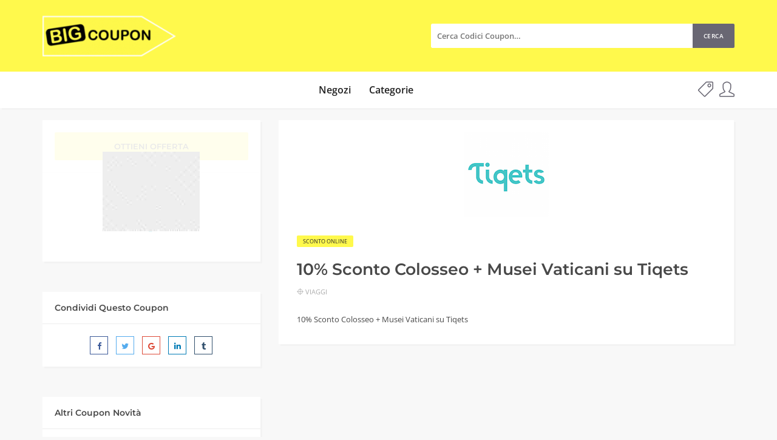

--- FILE ---
content_type: text/html; charset=UTF-8
request_url: https://bigcoupon.it/coupon/10-sconto-colosseo-musei-vaticani-su-tiqets/
body_size: 12657
content:
<!DOCTYPE html><html lang="it-IT"><head><meta charset="UTF-8"><meta name="viewport" content="width=device-width, initial-scale=1, maximum-scale=1"><meta name='robots' content='index, follow, max-image-preview:large, max-snippet:-1, max-video-preview:-1' /> <!-- This site is optimized with the Yoast SEO plugin v24.2 - https://yoast.com/wordpress/plugins/seo/ --><title>10% Sconto Colosseo + Musei Vaticani su Tiqets - Bigcoupon.it</title><link rel="preconnect" href="https://fonts.gstatic.com/" crossorigin/><link rel="preconnect" href="https://fonts.googleapis.com"/><style type="text/css">@font-face {
 font-family: 'Montserrat';
 font-style: italic;
 font-weight: 100;
 font-display: swap;
 src: url(https://fonts.gstatic.com/s/montserrat/v26/JTUFjIg1_i6t8kCHKm459Wx7xQYXK0vOoz6jq6R8aX8.ttf) format('truetype');
}
@font-face {
 font-family: 'Montserrat';
 font-style: italic;
 font-weight: 200;
 font-display: swap;
 src: url(https://fonts.gstatic.com/s/montserrat/v26/JTUFjIg1_i6t8kCHKm459Wx7xQYXK0vOoz6jqyR9aX8.ttf) format('truetype');
}
@font-face {
 font-family: 'Montserrat';
 font-style: italic;
 font-weight: 300;
 font-display: swap;
 src: url(https://fonts.gstatic.com/s/montserrat/v26/JTUFjIg1_i6t8kCHKm459Wx7xQYXK0vOoz6jq_p9aX8.ttf) format('truetype');
}
@font-face {
 font-family: 'Montserrat';
 font-style: italic;
 font-weight: 400;
 font-display: swap;
 src: url(https://fonts.gstatic.com/s/montserrat/v26/JTUFjIg1_i6t8kCHKm459Wx7xQYXK0vOoz6jq6R9aX8.ttf) format('truetype');
}
@font-face {
 font-family: 'Montserrat';
 font-style: italic;
 font-weight: 500;
 font-display: swap;
 src: url(https://fonts.gstatic.com/s/montserrat/v26/JTUFjIg1_i6t8kCHKm459Wx7xQYXK0vOoz6jq5Z9aX8.ttf) format('truetype');
}
@font-face {
 font-family: 'Montserrat';
 font-style: italic;
 font-weight: 600;
 font-display: swap;
 src: url(https://fonts.gstatic.com/s/montserrat/v26/JTUFjIg1_i6t8kCHKm459Wx7xQYXK0vOoz6jq3p6aX8.ttf) format('truetype');
}
@font-face {
 font-family: 'Montserrat';
 font-style: italic;
 font-weight: 700;
 font-display: swap;
 src: url(https://fonts.gstatic.com/s/montserrat/v26/JTUFjIg1_i6t8kCHKm459Wx7xQYXK0vOoz6jq0N6aX8.ttf) format('truetype');
}
@font-face {
 font-family: 'Montserrat';
 font-style: italic;
 font-weight: 800;
 font-display: swap;
 src: url(https://fonts.gstatic.com/s/montserrat/v26/JTUFjIg1_i6t8kCHKm459Wx7xQYXK0vOoz6jqyR6aX8.ttf) format('truetype');
}
@font-face {
 font-family: 'Montserrat';
 font-style: italic;
 font-weight: 900;
 font-display: swap;
 src: url(https://fonts.gstatic.com/s/montserrat/v26/JTUFjIg1_i6t8kCHKm459Wx7xQYXK0vOoz6jqw16aX8.ttf) format('truetype');
}
@font-face {
 font-family: 'Montserrat';
 font-style: normal;
 font-weight: 100;
 font-display: swap;
 src: url(https://fonts.gstatic.com/s/montserrat/v26/JTUHjIg1_i6t8kCHKm4532VJOt5-QNFgpCtr6Uw-.ttf) format('truetype');
}
@font-face {
 font-family: 'Montserrat';
 font-style: normal;
 font-weight: 200;
 font-display: swap;
 src: url(https://fonts.gstatic.com/s/montserrat/v26/JTUHjIg1_i6t8kCHKm4532VJOt5-QNFgpCvr6Ew-.ttf) format('truetype');
}
@font-face {
 font-family: 'Montserrat';
 font-style: normal;
 font-weight: 300;
 font-display: swap;
 src: url(https://fonts.gstatic.com/s/montserrat/v26/JTUHjIg1_i6t8kCHKm4532VJOt5-QNFgpCs16Ew-.ttf) format('truetype');
}
@font-face {
 font-family: 'Montserrat';
 font-style: normal;
 font-weight: 400;
 font-display: swap;
 src: url(https://fonts.gstatic.com/s/montserrat/v26/JTUHjIg1_i6t8kCHKm4532VJOt5-QNFgpCtr6Ew-.ttf) format('truetype');
}
@font-face {
 font-family: 'Montserrat';
 font-style: normal;
 font-weight: 500;
 font-display: swap;
 src: url(https://fonts.gstatic.com/s/montserrat/v26/JTUHjIg1_i6t8kCHKm4532VJOt5-QNFgpCtZ6Ew-.ttf) format('truetype');
}
@font-face {
 font-family: 'Montserrat';
 font-style: normal;
 font-weight: 600;
 font-display: swap;
 src: url(https://fonts.gstatic.com/s/montserrat/v26/JTUHjIg1_i6t8kCHKm4532VJOt5-QNFgpCu170w-.ttf) format('truetype');
}
@font-face {
 font-family: 'Montserrat';
 font-style: normal;
 font-weight: 700;
 font-display: swap;
 src: url(https://fonts.gstatic.com/s/montserrat/v26/JTUHjIg1_i6t8kCHKm4532VJOt5-QNFgpCuM70w-.ttf) format('truetype');
}
@font-face {
 font-family: 'Montserrat';
 font-style: normal;
 font-weight: 800;
 font-display: swap;
 src: url(https://fonts.gstatic.com/s/montserrat/v26/JTUHjIg1_i6t8kCHKm4532VJOt5-QNFgpCvr70w-.ttf) format('truetype');
}
@font-face {
 font-family: 'Montserrat';
 font-style: normal;
 font-weight: 900;
 font-display: swap;
 src: url(https://fonts.gstatic.com/s/montserrat/v26/JTUHjIg1_i6t8kCHKm4532VJOt5-QNFgpCvC70w-.ttf) format('truetype');
}
@font-face {
 font-family: 'Open Sans';
 font-style: normal;
 font-weight: 400;
 font-stretch: normal;
 font-display: swap;
 src: url(https://fonts.gstatic.com/s/opensans/v40/memSYaGs126MiZpBA-UvWbX2vVnXBbObj2OVZyOOSr4dVJWUgsjZ0C4n.ttf) format('truetype');
}
@font-face {
 font-family: 'Open Sans';
 font-style: normal;
 font-weight: 600;
 font-stretch: normal;
 font-display: swap;
 src: url(https://fonts.gstatic.com/s/opensans/v40/memSYaGs126MiZpBA-UvWbX2vVnXBbObj2OVZyOOSr4dVJWUgsgH1y4n.ttf) format('truetype');
}
@font-face {
 font-family: 'Open Sans';
 font-style: normal;
 font-weight: 700;
 font-stretch: normal;
 font-display: swap;
 src: url(https://fonts.gstatic.com/s/opensans/v40/memSYaGs126MiZpBA-UvWbX2vVnXBbObj2OVZyOOSr4dVJWUgsg-1y4n.ttf) format('truetype');
} </style><link rel="stylesheet" id="siteground-optimizer-combined-css-4e73aded2fb0ff9f49452e3a73b1e0d5" href="https://bigcoupon.it/wp-content/uploads/siteground-optimizer-assets/siteground-optimizer-combined-css-4e73aded2fb0ff9f49452e3a73b1e0d5.css" media="all" /><meta name="description" content="10% Sconto Colosseo + Musei Vaticani su Tiqets. Scopri subito il tuo Coupon Tiqets su Viaggi e molto altro. Entra ora!" /><link rel="canonical" href="https://bigcoupon.it/coupon/10-sconto-colosseo-musei-vaticani-su-tiqets/" /><meta property="og:locale" content="it_IT" /><meta property="og:type" content="article" /><meta property="og:title" content="10% Sconto Colosseo + Musei Vaticani su Tiqets - Bigcoupon.it" /><meta property="og:description" content="10% Sconto Colosseo + Musei Vaticani su Tiqets. Scopri subito il tuo Coupon Tiqets su Viaggi e molto altro. Entra ora!" /><meta property="og:url" content="https://bigcoupon.it/coupon/10-sconto-colosseo-musei-vaticani-su-tiqets/" /><meta property="og:site_name" content="Bigcoupon.it" /><meta property="article:modified_time" content="2021-06-05T10:36:25+00:00" /><meta property="og:image" content="https://bigcoupon.it/wp-content/uploads/Tiqets-16.png" /><meta property="og:image:width" content="140" /><meta property="og:image:height" content="140" /><meta property="og:image:type" content="image/png" /><meta name="twitter:card" content="summary_large_image" /><meta name="twitter:label1" content="Tempo di lettura stimato" /><meta name="twitter:data1" content="1 minuto" /> <script type="application/ld+json" class="yoast-schema-graph">{"@context":"https://schema.org","@graph":[{"@type":"WebPage","@id":"https://bigcoupon.it/coupon/10-sconto-colosseo-musei-vaticani-su-tiqets/","url":"https://bigcoupon.it/coupon/10-sconto-colosseo-musei-vaticani-su-tiqets/","name":"10% Sconto Colosseo + Musei Vaticani su Tiqets - Bigcoupon.it","isPartOf":{"@id":"https://bigcoupon.it/#website"},"primaryImageOfPage":{"@id":"https://bigcoupon.it/coupon/10-sconto-colosseo-musei-vaticani-su-tiqets/#primaryimage"},"image":{"@id":"https://bigcoupon.it/coupon/10-sconto-colosseo-musei-vaticani-su-tiqets/#primaryimage"},"thumbnailUrl":"https://bigcoupon.it/wp-content/uploads/Tiqets-16.png","datePublished":"2021-05-25T20:59:52+00:00","dateModified":"2021-06-05T10:36:25+00:00","description":"10% Sconto Colosseo + Musei Vaticani su Tiqets. Scopri subito il tuo Coupon Tiqets su Viaggi e molto altro. Entra ora!","breadcrumb":{"@id":"https://bigcoupon.it/coupon/10-sconto-colosseo-musei-vaticani-su-tiqets/#breadcrumb"},"inLanguage":"it-IT","potentialAction":[{"@type":"ReadAction","target":["https://bigcoupon.it/coupon/10-sconto-colosseo-musei-vaticani-su-tiqets/"]}]},{"@type":"ImageObject","inLanguage":"it-IT","@id":"https://bigcoupon.it/coupon/10-sconto-colosseo-musei-vaticani-su-tiqets/#primaryimage","url":"https://bigcoupon.it/wp-content/uploads/Tiqets-16.png","contentUrl":"https://bigcoupon.it/wp-content/uploads/Tiqets-16.png","width":140,"height":140,"caption":"10% Sconto Colosseo + Musei Vaticani su Tiqets"},{"@type":"BreadcrumbList","@id":"https://bigcoupon.it/coupon/10-sconto-colosseo-musei-vaticani-su-tiqets/#breadcrumb","itemListElement":[{"@type":"ListItem","position":1,"name":"Home","item":"https://bigcoupon.it/"},{"@type":"ListItem","position":2,"name":"Coupon","item":"https://bigcoupon.it/coupon/"},{"@type":"ListItem","position":3,"name":"10% Sconto Colosseo + Musei Vaticani su Tiqets"}]},{"@type":"WebSite","@id":"https://bigcoupon.it/#website","url":"https://bigcoupon.it/","name":"Bigcoupon.it","description":"Coupon, Offerte, Sconti, Buoni, Risparmi e Altro","publisher":{"@id":"https://bigcoupon.it/#organization"},"potentialAction":[{"@type":"SearchAction","target":{"@type":"EntryPoint","urlTemplate":"https://bigcoupon.it/?s={search_term_string}"},"query-input":{"@type":"PropertyValueSpecification","valueRequired":true,"valueName":"search_term_string"}}],"inLanguage":"it-IT"},{"@type":"Organization","@id":"https://bigcoupon.it/#organization","name":"bigcoupon.it","url":"https://bigcoupon.it/","logo":{"@type":"ImageObject","inLanguage":"it-IT","@id":"https://bigcoupon.it/#/schema/logo/image/","url":"http://bigcoupon.it/wp-content/uploads/bigcou4.png","contentUrl":"http://bigcoupon.it/wp-content/uploads/bigcou4.png","width":166,"height":104,"caption":"bigcoupon.it"},"image":{"@id":"https://bigcoupon.it/#/schema/logo/image/"}}]}</script> <!-- / Yoast SEO plugin. --><link rel='dns-prefetch' href='//fonts.googleapis.com' /><link rel="alternate" type="application/rss+xml" title="Bigcoupon.it &raquo; Feed" href="https://bigcoupon.it/feed/" /> <!-- This site uses the Google Analytics by MonsterInsights plugin v9.2.4 - Using Analytics tracking - https://www.monsterinsights.com/ --> <!-- Nota: MonsterInsights non è attualmente configurato su questo sito. Il proprietario del sito deve autenticarsi con Google Analytics nel pannello delle impostazioni di MonsterInsights. --> <!-- No tracking code set --> <!-- / Google Analytics by MonsterInsights --> <style id='classic-theme-styles-inline-css' type='text/css'> /*! This file is auto-generated */
.wp-block-button__link{color:#fff;background-color:#32373c;border-radius:9999px;box-shadow:none;text-decoration:none;padding:calc(.667em + 2px) calc(1.333em + 2px);font-size:1.125em}.wp-block-file__button{background:#32373c;color:#fff;text-decoration:none} </style> <style id='global-styles-inline-css' type='text/css'> body{--wp--preset--color--black: #000000;--wp--preset--color--cyan-bluish-gray: #abb8c3;--wp--preset--color--white: #ffffff;--wp--preset--color--pale-pink: #f78da7;--wp--preset--color--vivid-red: #cf2e2e;--wp--preset--color--luminous-vivid-orange: #ff6900;--wp--preset--color--luminous-vivid-amber: #fcb900;--wp--preset--color--light-green-cyan: #7bdcb5;--wp--preset--color--vivid-green-cyan: #00d084;--wp--preset--color--pale-cyan-blue: #8ed1fc;--wp--preset--color--vivid-cyan-blue: #0693e3;--wp--preset--color--vivid-purple: #9b51e0;--wp--preset--gradient--vivid-cyan-blue-to-vivid-purple: linear-gradient(135deg,rgba(6,147,227,1) 0%,rgb(155,81,224) 100%);--wp--preset--gradient--light-green-cyan-to-vivid-green-cyan: linear-gradient(135deg,rgb(122,220,180) 0%,rgb(0,208,130) 100%);--wp--preset--gradient--luminous-vivid-amber-to-luminous-vivid-orange: linear-gradient(135deg,rgba(252,185,0,1) 0%,rgba(255,105,0,1) 100%);--wp--preset--gradient--luminous-vivid-orange-to-vivid-red: linear-gradient(135deg,rgba(255,105,0,1) 0%,rgb(207,46,46) 100%);--wp--preset--gradient--very-light-gray-to-cyan-bluish-gray: linear-gradient(135deg,rgb(238,238,238) 0%,rgb(169,184,195) 100%);--wp--preset--gradient--cool-to-warm-spectrum: linear-gradient(135deg,rgb(74,234,220) 0%,rgb(151,120,209) 20%,rgb(207,42,186) 40%,rgb(238,44,130) 60%,rgb(251,105,98) 80%,rgb(254,248,76) 100%);--wp--preset--gradient--blush-light-purple: linear-gradient(135deg,rgb(255,206,236) 0%,rgb(152,150,240) 100%);--wp--preset--gradient--blush-bordeaux: linear-gradient(135deg,rgb(254,205,165) 0%,rgb(254,45,45) 50%,rgb(107,0,62) 100%);--wp--preset--gradient--luminous-dusk: linear-gradient(135deg,rgb(255,203,112) 0%,rgb(199,81,192) 50%,rgb(65,88,208) 100%);--wp--preset--gradient--pale-ocean: linear-gradient(135deg,rgb(255,245,203) 0%,rgb(182,227,212) 50%,rgb(51,167,181) 100%);--wp--preset--gradient--electric-grass: linear-gradient(135deg,rgb(202,248,128) 0%,rgb(113,206,126) 100%);--wp--preset--gradient--midnight: linear-gradient(135deg,rgb(2,3,129) 0%,rgb(40,116,252) 100%);--wp--preset--font-size--small: 13px;--wp--preset--font-size--medium: 20px;--wp--preset--font-size--large: 36px;--wp--preset--font-size--x-large: 42px;--wp--preset--spacing--20: 0.44rem;--wp--preset--spacing--30: 0.67rem;--wp--preset--spacing--40: 1rem;--wp--preset--spacing--50: 1.5rem;--wp--preset--spacing--60: 2.25rem;--wp--preset--spacing--70: 3.38rem;--wp--preset--spacing--80: 5.06rem;--wp--preset--shadow--natural: 6px 6px 9px rgba(0, 0, 0, 0.2);--wp--preset--shadow--deep: 12px 12px 50px rgba(0, 0, 0, 0.4);--wp--preset--shadow--sharp: 6px 6px 0px rgba(0, 0, 0, 0.2);--wp--preset--shadow--outlined: 6px 6px 0px -3px rgba(255, 255, 255, 1), 6px 6px rgba(0, 0, 0, 1);--wp--preset--shadow--crisp: 6px 6px 0px rgba(0, 0, 0, 1);}:where(.is-layout-flex){gap: 0.5em;}:where(.is-layout-grid){gap: 0.5em;}body .is-layout-flex{display: flex;}body .is-layout-flex{flex-wrap: wrap;align-items: center;}body .is-layout-flex > *{margin: 0;}body .is-layout-grid{display: grid;}body .is-layout-grid > *{margin: 0;}:where(.wp-block-columns.is-layout-flex){gap: 2em;}:where(.wp-block-columns.is-layout-grid){gap: 2em;}:where(.wp-block-post-template.is-layout-flex){gap: 1.25em;}:where(.wp-block-post-template.is-layout-grid){gap: 1.25em;}.has-black-color{color: var(--wp--preset--color--black) !important;}.has-cyan-bluish-gray-color{color: var(--wp--preset--color--cyan-bluish-gray) !important;}.has-white-color{color: var(--wp--preset--color--white) !important;}.has-pale-pink-color{color: var(--wp--preset--color--pale-pink) !important;}.has-vivid-red-color{color: var(--wp--preset--color--vivid-red) !important;}.has-luminous-vivid-orange-color{color: var(--wp--preset--color--luminous-vivid-orange) !important;}.has-luminous-vivid-amber-color{color: var(--wp--preset--color--luminous-vivid-amber) !important;}.has-light-green-cyan-color{color: var(--wp--preset--color--light-green-cyan) !important;}.has-vivid-green-cyan-color{color: var(--wp--preset--color--vivid-green-cyan) !important;}.has-pale-cyan-blue-color{color: var(--wp--preset--color--pale-cyan-blue) !important;}.has-vivid-cyan-blue-color{color: var(--wp--preset--color--vivid-cyan-blue) !important;}.has-vivid-purple-color{color: var(--wp--preset--color--vivid-purple) !important;}.has-black-background-color{background-color: var(--wp--preset--color--black) !important;}.has-cyan-bluish-gray-background-color{background-color: var(--wp--preset--color--cyan-bluish-gray) !important;}.has-white-background-color{background-color: var(--wp--preset--color--white) !important;}.has-pale-pink-background-color{background-color: var(--wp--preset--color--pale-pink) !important;}.has-vivid-red-background-color{background-color: var(--wp--preset--color--vivid-red) !important;}.has-luminous-vivid-orange-background-color{background-color: var(--wp--preset--color--luminous-vivid-orange) !important;}.has-luminous-vivid-amber-background-color{background-color: var(--wp--preset--color--luminous-vivid-amber) !important;}.has-light-green-cyan-background-color{background-color: var(--wp--preset--color--light-green-cyan) !important;}.has-vivid-green-cyan-background-color{background-color: var(--wp--preset--color--vivid-green-cyan) !important;}.has-pale-cyan-blue-background-color{background-color: var(--wp--preset--color--pale-cyan-blue) !important;}.has-vivid-cyan-blue-background-color{background-color: var(--wp--preset--color--vivid-cyan-blue) !important;}.has-vivid-purple-background-color{background-color: var(--wp--preset--color--vivid-purple) !important;}.has-black-border-color{border-color: var(--wp--preset--color--black) !important;}.has-cyan-bluish-gray-border-color{border-color: var(--wp--preset--color--cyan-bluish-gray) !important;}.has-white-border-color{border-color: var(--wp--preset--color--white) !important;}.has-pale-pink-border-color{border-color: var(--wp--preset--color--pale-pink) !important;}.has-vivid-red-border-color{border-color: var(--wp--preset--color--vivid-red) !important;}.has-luminous-vivid-orange-border-color{border-color: var(--wp--preset--color--luminous-vivid-orange) !important;}.has-luminous-vivid-amber-border-color{border-color: var(--wp--preset--color--luminous-vivid-amber) !important;}.has-light-green-cyan-border-color{border-color: var(--wp--preset--color--light-green-cyan) !important;}.has-vivid-green-cyan-border-color{border-color: var(--wp--preset--color--vivid-green-cyan) !important;}.has-pale-cyan-blue-border-color{border-color: var(--wp--preset--color--pale-cyan-blue) !important;}.has-vivid-cyan-blue-border-color{border-color: var(--wp--preset--color--vivid-cyan-blue) !important;}.has-vivid-purple-border-color{border-color: var(--wp--preset--color--vivid-purple) !important;}.has-vivid-cyan-blue-to-vivid-purple-gradient-background{background: var(--wp--preset--gradient--vivid-cyan-blue-to-vivid-purple) !important;}.has-light-green-cyan-to-vivid-green-cyan-gradient-background{background: var(--wp--preset--gradient--light-green-cyan-to-vivid-green-cyan) !important;}.has-luminous-vivid-amber-to-luminous-vivid-orange-gradient-background{background: var(--wp--preset--gradient--luminous-vivid-amber-to-luminous-vivid-orange) !important;}.has-luminous-vivid-orange-to-vivid-red-gradient-background{background: var(--wp--preset--gradient--luminous-vivid-orange-to-vivid-red) !important;}.has-very-light-gray-to-cyan-bluish-gray-gradient-background{background: var(--wp--preset--gradient--very-light-gray-to-cyan-bluish-gray) !important;}.has-cool-to-warm-spectrum-gradient-background{background: var(--wp--preset--gradient--cool-to-warm-spectrum) !important;}.has-blush-light-purple-gradient-background{background: var(--wp--preset--gradient--blush-light-purple) !important;}.has-blush-bordeaux-gradient-background{background: var(--wp--preset--gradient--blush-bordeaux) !important;}.has-luminous-dusk-gradient-background{background: var(--wp--preset--gradient--luminous-dusk) !important;}.has-pale-ocean-gradient-background{background: var(--wp--preset--gradient--pale-ocean) !important;}.has-electric-grass-gradient-background{background: var(--wp--preset--gradient--electric-grass) !important;}.has-midnight-gradient-background{background: var(--wp--preset--gradient--midnight) !important;}.has-small-font-size{font-size: var(--wp--preset--font-size--small) !important;}.has-medium-font-size{font-size: var(--wp--preset--font-size--medium) !important;}.has-large-font-size{font-size: var(--wp--preset--font-size--large) !important;}.has-x-large-font-size{font-size: var(--wp--preset--font-size--x-large) !important;}
.wp-block-navigation a:where(:not(.wp-element-button)){color: inherit;}
:where(.wp-block-post-template.is-layout-flex){gap: 1.25em;}:where(.wp-block-post-template.is-layout-grid){gap: 1.25em;}
:where(.wp-block-columns.is-layout-flex){gap: 2em;}:where(.wp-block-columns.is-layout-grid){gap: 2em;}
.wp-block-pullquote{font-size: 1.5em;line-height: 1.6;} </style> <style id='couponis-style-inline-css' type='text/css'> /* BODY */
body[class*=" "]{
 font-family: "Open Sans", sans-serif;
 color: #484848;
 font-weight: 400;
 font-size: 13px;
 line-height: 1.7;
}  a, a:visited{
 color: #272727;
}  a:hover, a:focus, a:active, body .blog-item-title a:hover, .infobox-content a:hover,
.blog-item-meta a:hover,
.leading-icon,
.single-expire,
.navbar-default .navbar-nav .open .dropdown-menu > li > a:hover,
.navbar-default .navbar-nav .open > a, 
.navbar-default .navbar-nav .open > a:hover, 
.navbar-default .navbar-nav .open > a:focus,
.navbar-default .navbar-nav li a:hover,
.navbar-default .navbar-nav li.current_page_ancestor > a,
.navbar-default .navbar-nav li.current_page_ancestor > a:visited,
.navbar-default .navbar-nav li.current_page_item > a,
.navbar-default .navbar-nav li.current_page_item > a:visited,
.navbar-toggle,
.special-action a,
.widget_widget_categories li:hover i,
.footer-subscribe i.icon-envelope,
.copyrights a:hover,
.error404 .icon-compass,
.image-loader,
.categories-list li:hover i,
.categories-carousel-list .owl-item i,
.save-store:hover,
.save-store.added:active,
.save-store.added,
.category-icon,
.coupon-box h4:hover,
.show-hide-more,
.save-coupon.added,
body .kc_tabs_nav > li > a:hover,
body .kc_tabs_nav > .ui-tabs-active,
body .kc_tabs_nav > .ui-tabs-active:hover,
body .kc_tabs_nav > .ui-tabs-active > a,
body .kc_tabs_nav > .ui-tabs-active > a:hover,
.category-block i,
.listing-style.active,
.letter-title h3,
.ui-state-hover, 
.ui-widget-content .ui-state-hover, 
.ui-widget-header .ui-state-hover, 
.ui-state-focus, 
.ui-widget-content .ui-state-focus, 
.ui-widget-header .ui-state-focus,
.ui-state-hover .ui-icon:before, 
.ui-widget-content .ui-state-hover .ui-icon:before, 
.ui-widget-header .ui-state-hover .ui-icon:before, 
.ui-state-focus .ui-icon:before, 
.ui-widget-content .ui-state-focus .ui-icon:before, 
.ui-widget-header .ui-state-focus .ui-icon:before,
.ui-datepicker-next .ui-icon:hover:before
{
 color: #696773;
}
.widget-title:after,
a.search-type:hover,
a.search-type.type-added,
.widget_widget_stores a:hover,
.stores-carousel-list .owl-item:hover a,
.categories-carousel-list .owl-item:hover a,
.store-logo:hover,
.coupon-image:hover,
.owl-dot.active
{
 border-color: #696773;
}
.styled-checkbox.active label:after,
.styled-checkbox input:checked + label:after,
.styled-radio.active label:after,
.styled-radio input:checked + label:after,
.form-submit #submit,
.form-submit a,
.tagcloud a, .btn, a.btn,
.blog-item-meta:before,
.main-search a,
.pagination a.btn:hover,
.pagination a.btn.active,
a.visit-store,
.tax-coupon-category .category-icon-wrap,
.nav.nav-tabs > li > a:hover,
.nav.nav-tabs > li.active > a, 
.nav.nav-tabs > li.active > a:hover, 
.nav.nav-tabs > li.active > a:focus,
.nav.nav-tabs > li.active > a:active,
.category-block:hover .white-block,
.ui-state-active, .ui-widget-content .ui-state-active, .ui-widget-header .ui-state-active,
.ui-widget-content.ui-slider-horizontal .ui-state-active,
.ui-datepicker .ui-datepicker-buttonpane button:hover
{
 background-color: #696773;
 color: #ffffff;
}
.online-sale{
 background-color: #fff94c;
 color: #272727;
}
.exclusive{
 background-color: #fff94c;
 color: #272727;
}
.online-code{
 background-color: #fff94c;
 color: #272727;
}
.in-store-code{
 background-color: #fff94c;
 color: #272727;
}
.coupon-code-modal,
.coupon-action-button.header-alike{
 border-color: #fff94c;
}
.code-text,
.code-text-full,
a.coupon-code-modal, a.coupon-code-modal:visited, a.coupon-code-modal:hover, a.coupon-code-modal:focus, a.coupon-code-modal:focus:active,
.similar-badge{
 background-color: #fff94c;
 color: #272727;
}
.top-header{
 background-color: #fff94c;
}
.header-categories a{
 color: #bbbbbb;
}
.header-categories a:hover{
 color: #eeeeee;
}
.main-search input, .main-search input:focus, .main-search input:active, .main-search input:focus:active{
 background: ;
}
.navbar-default .navbar-nav .open .dropdown-menu > li > a,
.navbar-default .navbar-nav li a{
 font-size: 16px;
 font-weight: 600;
 font-family: 'Open Sans', sans-serif;
}
h1, h2, h3, h4, h5, h6{
 color: #484848;
}
h1, h2, h3, h4, h5, h6, .header-alike, .continue-read{
 font-weight: 600;
 font-family: 'Montserrat', sans-serif; 
}
.continue-read{
 font-weight: 600;
}
h1{
 font-size: 1.25em;
 line-height: 1.4;
}
h2{
 font-size: 1.25em;
 line-height: 1.4;
}
h3{
 font-size: 1.618em;
 line-height: 1.4;
}
h4{
 font-size: 1.272em;
 line-height: 1.4;
}
h5{
 font-size: 1em;
 line-height: 1.4;
}
h6{
 font-size: 0.7862em;
 line-height: 1.4;
}
.copyrights a,
.copyrights{
 color: #272727;
 background: #fff94c;
}
.copyrights a:hover{
 color: #272727;
} </style> <script type="text/javascript" src="https://bigcoupon.it/wp-includes/js/jquery/jquery.min.js" id="jquery-core-js"></script> <script type="text/javascript" id="social_connect-js-extra"> /* <![CDATA[ */
var social_connect_data = {"wordpress_enabled":""};
/* ]]> */ </script><link rel="https://api.w.org/" href="https://bigcoupon.it/wp-json/" /><link rel="alternate" type="application/json" href="https://bigcoupon.it/wp-json/wp/v2/coupon/6502" /><link rel="EditURI" type="application/rsd+xml" title="RSD" href="https://bigcoupon.it/xmlrpc.php?rsd" /><meta name="generator" content="WordPress 6.5.4" /><link rel='shortlink' href='https://bigcoupon.it/?p=6502' /><link rel="alternate" type="application/json+oembed" href="https://bigcoupon.it/wp-json/oembed/1.0/embed?url=https%3A%2F%2Fbigcoupon.it%2Fcoupon%2F10-sconto-colosseo-musei-vaticani-su-tiqets%2F" /><link rel="alternate" type="text/xml+oembed" href="https://bigcoupon.it/wp-json/oembed/1.0/embed?url=https%3A%2F%2Fbigcoupon.it%2Fcoupon%2F10-sconto-colosseo-musei-vaticani-su-tiqets%2F&#038;format=xml" /><meta name="generator" content="Redux 4.5.4" /> <style> .no-js img.lazyload {
 display: none;
 }
 figure.wp-block-image img.lazyloading {
 min-width: 150px;
 }
 .lazyload, .lazyloading {
 opacity: 0;
 }
 .lazyloaded {
 opacity: 1;
 transition: opacity 400ms;
 transition-delay: 0ms;
 } </style><meta name="onesignal" content="wordpress-plugin"/><meta name="verify-admitad" content="71c067a5d8" /><link rel="icon" href="https://bigcoupon.it/wp-content/uploads/cropped-bigcoupon5-32x32.png" sizes="32x32" /><link rel="icon" href="https://bigcoupon.it/wp-content/uploads/cropped-bigcoupon5-192x192.png" sizes="192x192" /><link rel="apple-touch-icon" href="https://bigcoupon.it/wp-content/uploads/cropped-bigcoupon5-180x180.png" /><meta name="msapplication-TileImage" content="https://bigcoupon.it/wp-content/uploads/cropped-bigcoupon5-270x270.png" /> <style type="text/css" id="wp-custom-css"> .navigation .flex-left {
 margin: auto;
}
.contact-map {
 display: none;
}
.widget_widget_social .btn {
 background-color: #f8f8f8;
}
.icon-social-instagram, .icon-social-facebook {
 color: #696773;
 font-size: 30px;
}
.coupon-code-manual {
 font-size: 16px;
}
.coupon-code-copied {
 font-size: 20px;
}
.main-search input, .main-search input:focus, .main-search input:active, .main-search input:focus:active {
 width: 500px;
}
.white-block-media {
 padding-top: 20px;
}
.main-search a {
 padding: 0px 18px;
 font-weight: 550;
}
input[id^="pwbox-1168"], .form-control, .form-control:focus, .form-control:active, .form-control:focus:active {
 font-weight: 550;
}
function remove_image_sizes( $sizes, $metadata ) {
 return [];
}
main {
 margin: 20px 0px 45px 0px;
}
h5 {
 font-size: 1.2em;
} </style></head><body class="coupon-template-default single single-coupon postid-6502 kc-css-system"> <!-- ==================================================================================================================================
TOP BAR
======================================================================================================================================= --><header><div class="top-header"><div class="container"><div class="flex-wrap flex-always"><div class="flex-left"> <a href="https://bigcoupon.it/" class="logo"> <img width="220" height="68" data-src="https://bigcoupon.it/wp-content/uploads/bigcou1-e1559652621612.png" class="attachment-full size-full lazyload" alt="Bigcoupon logo" decoding="async" src="[data-uri]" style="--smush-placeholder-width: 220px; --smush-placeholder-aspect-ratio: 220/68;" /><noscript><img width="220" height="68" src="https://bigcoupon.it/wp-content/uploads/bigcou1-e1559652621612.png" class="attachment-full size-full" alt="Bigcoupon logo" decoding="async" /></noscript> </a></div><div class="flex-right"><form class="main-search" method="GET" action="https://bigcoupon.it/cerca-codici-sconto-e-coupon/"> <input type="text" name="keyword" class="form-control" placeholder="Cerca Codici Coupon…"> <a href="javascript:;" class="submit-form">Cerca</a></form></div></div></div></div><div class="navigation"><div class="container"><div class="flex-wrap flex-always"><div class="flex-left"> <a class="navbar-toggle button-white menu" data-toggle="collapse" data-target=".navbar-collapse"> <i class="icon-menu"></i> </a><div class="nav-copy"><div class="navbar navbar-default" role="navigation"><div class="collapse navbar-collapse"><ul class="nav navbar-nav"><li id="menu-item-546" class="menu-item menu-item-type-post_type menu-item-object-page menu-item-546"><a title="Negozi" href="https://bigcoupon.it/negozi/">Negozi</a></li><li id="menu-item-547" class="menu-item menu-item-type-post_type menu-item-object-page menu-item-547"><a title="Categorie" href="https://bigcoupon.it/categorie/">Categorie</a></li></ul></div></div></div></div><div class="flex-right"><ul class="list-unstyled list-inline special-action"><li> <a href="#" data-toggle="modal" data-target="#login" title="Invia Coupon"> <span class="icon-tag"></span> </a></li><li> <a href="#" data-toggle="modal" data-target="#login" title="Account"> <span class="icon-user"></span> </a></li></ul></div></div><div class="nav-paste"></div></div></div></header><main><div class="container"><div class="row"><div class="col-sm-4"><div class="white-block coupon-info"><ul class="list-unstyled no-margin"><li> <a class="coupon-action-button header-alike" href="/coupon/10-sconto-colosseo-musei-vaticani-su-tiqets/#o-6502" data-affiliate="https://bigcoupon.it/?cout=6502" target="_blank" rel="nofollow"><span class="code-text-full">OTTIENI OFFERTA</span></a></li><li class="coupon-store text-center"> <a href="https://bigcoupon.it/negozi/codici-sconto-e-coupon-tiqets/" class="coupon-image"><img width="140" height="140" data-src="https://bigcoupon.it/wp-content/uploads/Tiqets-10.png" class="attachment-full size-full lazyload" alt="Tiqets logo" decoding="async" data-srcset="https://bigcoupon.it/wp-content/uploads/Tiqets-10.png 140w, https://bigcoupon.it/wp-content/uploads/Tiqets-10-60x60.png 60w" data-sizes="(max-width: 140px) 100vw, 140px" src="[data-uri]" style="--smush-placeholder-width: 140px; --smush-placeholder-aspect-ratio: 140/140;" /><noscript><img width="140" height="140" src="https://bigcoupon.it/wp-content/uploads/Tiqets-10.png" class="attachment-full size-full" alt="Tiqets logo" decoding="async" srcset="https://bigcoupon.it/wp-content/uploads/Tiqets-10.png 140w, https://bigcoupon.it/wp-content/uploads/Tiqets-10-60x60.png 60w" sizes="(max-width: 140px) 100vw, 140px" /></noscript></a></li></ul><div class="expired-overlay"> <img data-src="http://bigcoupon.it/wp-content/uploads/expired-stamp.png" alt="expired" width="160" height="131" src="[data-uri]" class="lazyload" style="--smush-placeholder-width: 160px; --smush-placeholder-aspect-ratio: 160/131;" /><noscript><img src="http://bigcoupon.it/wp-content/uploads/expired-stamp.png" alt="expired" width="160" height="131"/></noscript></div></div><div class="widget white-block single-share"><div class="white-block-content"><div class="widget-title"><h4>Condividi Questo Coupon</h4></div><div class="post-share"> <a href="https://www.facebook.com/sharer/sharer.php?u=https%3A%2F%2Fbigcoupon.it%2Fcoupon%2F10-sconto-colosseo-musei-vaticani-su-tiqets%2F" class="share facebook" target="_blank" title="Condividi su Facebook"><i class="fa fa-facebook fa-fw"></i></a> <a href="http://twitter.com/intent/tweet?source=Bigcoupon.it&amp;text=https%3A%2F%2Fbigcoupon.it%2Fcoupon%2F10-sconto-colosseo-musei-vaticani-su-tiqets%2F" class="share twitter" target="_blank" title="Condividi su Twitter"><i class="fa fa-twitter fa-fw"></i></a> <a href="https://plus.google.com/share?url=https%3A%2F%2Fbigcoupon.it%2Fcoupon%2F10-sconto-colosseo-musei-vaticani-su-tiqets%2F" class="share google" target="_blank" title="Condividi su Google+"><i class="fa fa-google fa-fw"></i></a> <a href="http://www.linkedin.com/shareArticle?mini=true&amp;url=https%3A%2F%2Fbigcoupon.it%2Fcoupon%2F10-sconto-colosseo-musei-vaticani-su-tiqets%2F&amp;title=10%25%20Sconto%20Colosseo%20%2B%20Musei%20Vaticani%20su%20Tiqets&amp;source=Bigcoupon.it" class="share linkedin" target="_blank" title="Condividi su LinkedIn"><i class="fa fa-linkedin fa-fw"></i></a> <a href="http://www.tumblr.com/share/link?url=https%3A%2F%2Fbigcoupon.it%2Fcoupon%2F10-sconto-colosseo-musei-vaticani-su-tiqets%2F&amp;name=10%25%20Sconto%20Colosseo%20%2B%20Musei%20Vaticani%20su%20Tiqets" class="share tumblr" target="_blank" title="Condividi su Tumblr"><i class="fa fa-tumblr fa-fw"></i></a></div></div></div><div class="widget white-block clearfix widget_widget_latest_coupons" ><div class="white-block-content"><div class="widget-title"><h4>Altri Coupon Novità</h4></div><div class="widget-content"><ul class="list-unstyled"><li><a href="https://bigcoupon.it/coupon/cerotti-orecchie-a-sventola-earo-1999e/" class="coupon-image"><img width="140" height="140" data-src="https://bigcoupon.it/wp-content/uploads/Earo-Ear-Corrector.jpg" class="attachment-couponis-grid size-couponis-grid wp-post-image lazyload" alt="Cerotti Orecchie a Sventola Earo 19,99€" decoding="async" data-srcset="https://bigcoupon.it/wp-content/uploads/Earo-Ear-Corrector.jpg 140w, https://bigcoupon.it/wp-content/uploads/Earo-Ear-Corrector-60x60.jpg 60w" data-sizes="(max-width: 140px) 100vw, 140px" src="[data-uri]" style="--smush-placeholder-width: 140px; --smush-placeholder-aspect-ratio: 140/140;" /><noscript><img width="140" height="140" data-src="https://bigcoupon.it/wp-content/uploads/Earo-Ear-Corrector.jpg" class="attachment-couponis-grid size-couponis-grid wp-post-image lazyload" alt="Cerotti Orecchie a Sventola Earo 19,99€" decoding="async" data-srcset="https://bigcoupon.it/wp-content/uploads/Earo-Ear-Corrector.jpg 140w, https://bigcoupon.it/wp-content/uploads/Earo-Ear-Corrector-60x60.jpg 60w" data-sizes="(max-width: 140px) 100vw, 140px" src="[data-uri]" style="--smush-placeholder-width: 140px; --smush-placeholder-aspect-ratio: 140/140;" /><noscript><img width="140" height="140" src="https://bigcoupon.it/wp-content/uploads/Earo-Ear-Corrector.jpg" class="attachment-couponis-grid size-couponis-grid wp-post-image" alt="Cerotti Orecchie a Sventola Earo 19,99€" decoding="async" srcset="https://bigcoupon.it/wp-content/uploads/Earo-Ear-Corrector.jpg 140w, https://bigcoupon.it/wp-content/uploads/Earo-Ear-Corrector-60x60.jpg 60w" sizes="(max-width: 140px) 100vw, 140px" /></noscript></noscript></a><a href="https://bigcoupon.it/coupon/cerotti-orecchie-a-sventola-earo-1999e/"class="continue-read">Cerotti Orecchie a Sventola Earo 19,99€</a></li><li><a href="https://bigcoupon.it/coupon/codice-sconto-10-correttori-orecchie-a-sventola-earo/" class="coupon-image"><img width="140" height="140" data-src="https://bigcoupon.it/wp-content/uploads/Earo-Ear-Corrector.jpg" class="attachment-couponis-grid size-couponis-grid wp-post-image lazyload" alt="Cerotti Orecchie a Sventola Earo 19,99€" decoding="async" data-srcset="https://bigcoupon.it/wp-content/uploads/Earo-Ear-Corrector.jpg 140w, https://bigcoupon.it/wp-content/uploads/Earo-Ear-Corrector-60x60.jpg 60w" data-sizes="(max-width: 140px) 100vw, 140px" src="[data-uri]" style="--smush-placeholder-width: 140px; --smush-placeholder-aspect-ratio: 140/140;" /><noscript><img width="140" height="140" data-src="https://bigcoupon.it/wp-content/uploads/Earo-Ear-Corrector.jpg" class="attachment-couponis-grid size-couponis-grid wp-post-image lazyload" alt="Cerotti Orecchie a Sventola Earo 19,99€" decoding="async" data-srcset="https://bigcoupon.it/wp-content/uploads/Earo-Ear-Corrector.jpg 140w, https://bigcoupon.it/wp-content/uploads/Earo-Ear-Corrector-60x60.jpg 60w" data-sizes="(max-width: 140px) 100vw, 140px" src="[data-uri]" style="--smush-placeholder-width: 140px; --smush-placeholder-aspect-ratio: 140/140;" /><noscript><img width="140" height="140" src="https://bigcoupon.it/wp-content/uploads/Earo-Ear-Corrector.jpg" class="attachment-couponis-grid size-couponis-grid wp-post-image" alt="Cerotti Orecchie a Sventola Earo 19,99€" decoding="async" srcset="https://bigcoupon.it/wp-content/uploads/Earo-Ear-Corrector.jpg 140w, https://bigcoupon.it/wp-content/uploads/Earo-Ear-Corrector-60x60.jpg 60w" sizes="(max-width: 140px) 100vw, 140px" /></noscript></noscript></a><a href="https://bigcoupon.it/coupon/codice-sconto-10-correttori-orecchie-a-sventola-earo/"class="continue-read">Codice Sconto -10% Correttori Orecchie a Sventola Earo</a></li><li><a href="https://bigcoupon.it/coupon/3e-sconto-correttori-orecchie-a-sventola/" class="coupon-image"><img width="140" height="140" data-src="https://bigcoupon.it/wp-content/uploads/Earo-Ear-Corrector.jpg" class="attachment-couponis-grid size-couponis-grid wp-post-image lazyload" alt="Cerotti Orecchie a Sventola Earo 19,99€" decoding="async" loading="lazy" data-srcset="https://bigcoupon.it/wp-content/uploads/Earo-Ear-Corrector.jpg 140w, https://bigcoupon.it/wp-content/uploads/Earo-Ear-Corrector-60x60.jpg 60w" data-sizes="(max-width: 140px) 100vw, 140px" src="[data-uri]" style="--smush-placeholder-width: 140px; --smush-placeholder-aspect-ratio: 140/140;" /><noscript><img width="140" height="140" src="https://bigcoupon.it/wp-content/uploads/Earo-Ear-Corrector.jpg" class="attachment-couponis-grid size-couponis-grid wp-post-image" alt="Cerotti Orecchie a Sventola Earo 19,99€" decoding="async" loading="lazy" srcset="https://bigcoupon.it/wp-content/uploads/Earo-Ear-Corrector.jpg 140w, https://bigcoupon.it/wp-content/uploads/Earo-Ear-Corrector-60x60.jpg 60w" sizes="(max-width: 140px) 100vw, 140px" /></noscript></a><a href="https://bigcoupon.it/coupon/3e-sconto-correttori-orecchie-a-sventola/"class="continue-read">Sconto -20% Correttori Orecchie a Sventola Abbonamento</a></li><li><a href="https://bigcoupon.it/coupon/saldi-scarpe-donna-foot-locker/" class="coupon-image"><img width="140" height="85" data-src="https://bigcoupon.it/wp-content/uploads/Foot-Locker-2.png" class="attachment-couponis-grid size-couponis-grid wp-post-image lazyload" alt="Saldi Scarpe Donna Foot Locker" decoding="async" loading="lazy" src="[data-uri]" style="--smush-placeholder-width: 140px; --smush-placeholder-aspect-ratio: 140/85;" /><noscript><img width="140" height="85" src="https://bigcoupon.it/wp-content/uploads/Foot-Locker-2.png" class="attachment-couponis-grid size-couponis-grid wp-post-image" alt="Saldi Scarpe Donna Foot Locker" decoding="async" loading="lazy" /></noscript></a><a href="https://bigcoupon.it/coupon/saldi-scarpe-donna-foot-locker/"class="continue-read">Saldi Scarpe Donna Foot Locker</a></li></ul></div></div></div><div class="widget white-block clearfix widget_tag_cloud" ><div class="white-block-content"><div class="widget-title"><h4>Negozi</h4></div><div class="tagcloud"><a href="https://bigcoupon.it/negozi/codici-sconto-e-coupon-acer/" class="tag-cloud-link tag-link-107 tag-link-position-1" style="font-size: 10px;">Acer</a> <a href="https://bigcoupon.it/negozi/codici-sconto-e-coupon-aliexpress/" class="tag-cloud-link tag-link-75 tag-link-position-2" style="font-size: 10px;">AliExpress</a> <a href="https://bigcoupon.it/negozi/codici-sconto-e-coupon-amazon/" class="tag-cloud-link tag-link-3 tag-link-position-3" style="font-size: 10px;">Amazon</a> <a href="https://bigcoupon.it/negozi/codici-sconto-e-coupon-asos/" class="tag-cloud-link tag-link-393 tag-link-position-4" style="font-size: 10px;">Asos</a> <a href="https://bigcoupon.it/negozi/codici-sconto-e-coupon-bauzaar/" class="tag-cloud-link tag-link-205 tag-link-position-5" style="font-size: 10px;">Bauzaar</a> <a href="https://bigcoupon.it/negozi/codici-sconto-e-coupon-bluespirit/" class="tag-cloud-link tag-link-351 tag-link-position-6" style="font-size: 10px;">Bluespirit</a> <a href="https://bigcoupon.it/negozi/codici-sconto-e-coupon-converse/" class="tag-cloud-link tag-link-353 tag-link-position-7" style="font-size: 10px;">Converse</a> <a href="https://bigcoupon.it/negozi/codici-sconto-e-coupon-dieta-exante/" class="tag-cloud-link tag-link-333 tag-link-position-8" style="font-size: 10px;">Dieta Exante</a> <a href="https://bigcoupon.it/negozi/codici-sconto-e-coupon-ebay/" class="tag-cloud-link tag-link-365 tag-link-position-9" style="font-size: 10px;">eBay</a> <a href="https://bigcoupon.it/negozi/codici-sconto-e-coupon-edreams/" class="tag-cloud-link tag-link-149 tag-link-position-10" style="font-size: 10px;">eDreams</a> <a href="https://bigcoupon.it/negozi/codici-sconto-e-coupon-euronova/" class="tag-cloud-link tag-link-68 tag-link-position-11" style="font-size: 10px;">Euronova</a> <a href="https://bigcoupon.it/negozi/codici-sconto-e-coupon-foodspring/" class="tag-cloud-link tag-link-117 tag-link-position-12" style="font-size: 10px;">Foodspring</a> <a href="https://bigcoupon.it/negozi/codici-sconto-e-coupon-gamestop/" class="tag-cloud-link tag-link-79 tag-link-position-13" style="font-size: 10px;">GameStop</a> <a href="https://bigcoupon.it/negozi/codici-sconto-e-coupon-gap/" class="tag-cloud-link tag-link-463 tag-link-position-14" style="font-size: 10px;">GAP</a> <a href="https://bigcoupon.it/negozi/codici-sconto-e-coupon-gearbest/" class="tag-cloud-link tag-link-358 tag-link-position-15" style="font-size: 10px;">Gearbest</a> <a href="https://bigcoupon.it/negozi/codici-sconto-e-coupon-honor/" class="tag-cloud-link tag-link-426 tag-link-position-16" style="font-size: 10px;">Honor</a> <a href="https://bigcoupon.it/negozi/codici-sconto-e-coupon-hp/" class="tag-cloud-link tag-link-65 tag-link-position-17" style="font-size: 10px;">HP</a> <a href="https://bigcoupon.it/negozi/codici-sconto-e-coupon-huawei/" class="tag-cloud-link tag-link-396 tag-link-position-18" style="font-size: 10px;">Huawei</a> <a href="https://bigcoupon.it/negozi/codici-sconto-e-coupon-ibs/" class="tag-cloud-link tag-link-133 tag-link-position-19" style="font-size: 10px;">IBS</a> <a href="https://bigcoupon.it/negozi/codici-sconto-e-coupon-kinguin/" class="tag-cloud-link tag-link-183 tag-link-position-20" style="font-size: 10px;">Kinguin</a> <a href="https://bigcoupon.it/negozi/codici-sconto-e-coupon-loccitane/" class="tag-cloud-link tag-link-92 tag-link-position-21" style="font-size: 10px;">L&#039;Occitane</a> <a href="https://bigcoupon.it/negozi/codici-sconto-e-coupon-lampade-it/" class="tag-cloud-link tag-link-109 tag-link-position-22" style="font-size: 10px;">Lampade.it</a> <a href="https://bigcoupon.it/negozi/codici-sconto-e-coupon-lenovo/" class="tag-cloud-link tag-link-379 tag-link-position-23" style="font-size: 10px;">Lenovo</a> <a href="https://bigcoupon.it/negozi/codici-sconto-e-coupon-lentico/" class="tag-cloud-link tag-link-343 tag-link-position-24" style="font-size: 10px;">Lentico</a> <a href="https://bigcoupon.it/negozi/codici-sconto-e-coupon-libraccio/" class="tag-cloud-link tag-link-190 tag-link-position-25" style="font-size: 10px;">Libraccio</a> <a href="https://bigcoupon.it/negozi/codici-sconto-e-coupon-marionnaud/" class="tag-cloud-link tag-link-408 tag-link-position-26" style="font-size: 10px;">Marionnaud</a> <a href="https://bigcoupon.it/negozi/codici-sconto-e-coupon-microsoft/" class="tag-cloud-link tag-link-59 tag-link-position-27" style="font-size: 10px;">Microsoft</a> <a href="https://bigcoupon.it/negozi/codici-sconto-e-coupon-monclick/" class="tag-cloud-link tag-link-97 tag-link-position-28" style="font-size: 10px;">Monclick</a> <a href="https://bigcoupon.it/negozi/codici-sconto-e-coupon-myprotein/" class="tag-cloud-link tag-link-156 tag-link-position-29" style="font-size: 10px;">Myprotein</a> <a href="https://bigcoupon.it/negozi/codici-sconto-e-coupon-newchic/" class="tag-cloud-link tag-link-104 tag-link-position-30" style="font-size: 10px;">Newchic</a> <a href="https://bigcoupon.it/negozi/codici-sconto-e-coupon-puma/" class="tag-cloud-link tag-link-239 tag-link-position-31" style="font-size: 10px;">Puma</a> <a href="https://bigcoupon.it/negozi/codici-sconto-e-coupon-samsung/" class="tag-cloud-link tag-link-466 tag-link-position-32" style="font-size: 10px;">Samsung</a> <a href="https://bigcoupon.it/negozi/codici-sconto-e-coupon-semprefarmacia/" class="tag-cloud-link tag-link-409 tag-link-position-33" style="font-size: 10px;">Semprefarmacia</a> <a href="https://bigcoupon.it/negozi/codici-sconto-e-coupon-sendero-deals/" class="tag-cloud-link tag-link-198 tag-link-position-34" style="font-size: 10px;">Sendero Deals</a> <a href="https://bigcoupon.it/negozi/codici-sconto-e-coupon-sixt/" class="tag-cloud-link tag-link-242 tag-link-position-35" style="font-size: 10px;">Sixt</a> <a href="https://bigcoupon.it/negozi/codici-sconto-e-coupon-smartbox/" class="tag-cloud-link tag-link-60 tag-link-position-36" style="font-size: 10px;">Smartbox</a> <a href="https://bigcoupon.it/negozi/codici-sconto-e-coupon-spartoo/" class="tag-cloud-link tag-link-57 tag-link-position-37" style="font-size: 10px;">Spartoo</a> <a href="https://bigcoupon.it/negozi/codici-sconto-e-coupon-stroili-oro/" class="tag-cloud-link tag-link-95 tag-link-position-38" style="font-size: 10px;">Stroili Oro</a> <a href="https://bigcoupon.it/negozi/codici-sconto-e-coupon-tally-weijl/" class="tag-cloud-link tag-link-334 tag-link-position-39" style="font-size: 10px;">Tally Weijl</a> <a href="https://bigcoupon.it/negozi/codici-sconto-e-coupon-tiqets/" class="tag-cloud-link tag-link-110 tag-link-position-40" style="font-size: 10px;">Tiqets</a> <a href="https://bigcoupon.it/negozi/codici-sconto-e-coupon-vistaprint/" class="tag-cloud-link tag-link-91 tag-link-position-41" style="font-size: 10px;">Vistaprint</a> <a href="https://bigcoupon.it/negozi/codici-sconto-e-coupon-vodafone/" class="tag-cloud-link tag-link-64 tag-link-position-42" style="font-size: 10px;">Vodafone</a> <a href="https://bigcoupon.it/negozi/codici-sconto-e-coupon-wineowine/" class="tag-cloud-link tag-link-106 tag-link-position-43" style="font-size: 10px;">Wineowine</a> <a href="https://bigcoupon.it/negozi/codici-sconto-e-coupon-yeppon/" class="tag-cloud-link tag-link-386 tag-link-position-44" style="font-size: 10px;">Yeppon</a> <a href="https://bigcoupon.it/negozi/codici-sconto-e-coupon-zooplus/" class="tag-cloud-link tag-link-81 tag-link-position-45" style="font-size: 10px;">Zooplus</a></div></div></div></div><div class="col-sm-8"><div class="white-block"><div class="white-block-media"> <img width="140" height="140" data-src="https://bigcoupon.it/wp-content/uploads/Tiqets-16.png" class="attachment-post-thumbnail size-post-thumbnail wp-post-image lazyload" alt="10% Sconto Colosseo + Musei Vaticani su Tiqets" decoding="async" loading="lazy" data-srcset="https://bigcoupon.it/wp-content/uploads/Tiqets-16.png 140w, https://bigcoupon.it/wp-content/uploads/Tiqets-16-60x60.png 60w" data-sizes="(max-width: 140px) 100vw, 140px" src="[data-uri]" style="--smush-placeholder-width: 140px; --smush-placeholder-aspect-ratio: 140/140;" /><noscript><img width="140" height="140" src="https://bigcoupon.it/wp-content/uploads/Tiqets-16.png" class="attachment-post-thumbnail size-post-thumbnail wp-post-image" alt="10% Sconto Colosseo + Musei Vaticani su Tiqets" decoding="async" loading="lazy" srcset="https://bigcoupon.it/wp-content/uploads/Tiqets-16.png 140w, https://bigcoupon.it/wp-content/uploads/Tiqets-16-60x60.png 60w" sizes="(max-width: 140px) 100vw, 140px" /></noscript></div><div class="white-block-single-content"><div class="single-badges"> <span class="badges online-sale">sconto online</span></div><h1 class="blog-item-title h2-size">10% Sconto Colosseo + Musei Vaticani su Tiqets</h1><ul class="list-unstyled featured-bottom-meta flex-wrap  flex-always"><li> <i class="icon-target"></i> <a href="https://bigcoupon.it/categorie/codici-sconto-e-coupon-viaggi/">Viaggi</a></li></ul><div class="post-content clearfix"><p>10% Sconto Colosseo + Musei Vaticani su Tiqets</p></div></div></div></div></div></div></main> <a href="javascript:;" class="to_top btn"> <span class="fa fa-angle-up"></span> </a><div class="footer-subscribe"><div class="container"><div class="row"><div class="col-sm-6 col-sm-push-3"> <i class="icon-envelope"></i><h4>Iscriviti per rimanere sempre aggiornato sui nuovi coupon</h4><form class="ajax-form"><div class="relative-holder"> <input type="text" class="form-control" name="email" placeholder="Inserisci la tua mail…" /> <a href="javascript:;" class="btn submit-ajax-form">Iscriviti</a></div> <input type="hidden" name="action" value="subscribe"><div class="ajax-form-result"></div></form><p>Non invieremo mai spam e non condivideremo la tua email con altri</p></div></div></div></div><div class="copyrights"><div class="container "><div class="flex-wrap flex-always"><div class="flex-left"> bigcoupon.it © 2020 Tutti i diritti riservati</div><ul class="list-unstyled list-inline footer-social"><li> <a href="https://www.facebook.com/bigcoupon.it" target="_blank" rel="nofollow"> <i class="fa fa-facebook"></i> </a></li><li> <a href="https://www.instagram.com/bigcoupon.it/" target="_blank" rel="nofollow"> <i class="fa fa-instagram"></i> </a></li></ul><div class="flex-right"><ul class="list-unstyled list-inline"><li id="menu-item-549" class="menu-item menu-item-type-post_type menu-item-object-page menu-item-549"><a title="Aggiungi Coupon" href="https://bigcoupon.it/submit/">Aggiungi Coupon</a></li><li id="menu-item-1017" class="menu-item menu-item-type-post_type menu-item-object-page menu-item-1017"><a title="FAQ" href="https://bigcoupon.it/faq-codici-sconto-e-coupon/">FAQ</a></li><li id="menu-item-625" class="menu-item menu-item-type-post_type menu-item-object-page menu-item-625"><a title="Contatti" href="https://bigcoupon.it/contatti-per-codici-sconto-e-coupon/">Contatti</a></li><li id="menu-item-656" class="menu-item menu-item-type-post_type menu-item-object-page menu-item-privacy-policy menu-item-656"><a title="Privacy Policy" href="https://bigcoupon.it/normativa-sulla-privacy-bigcoupon-it/">Privacy Policy</a></li></ul></div></div></div></div><div class="modal fade in" id="showCode" tabindex="-1" role="dialog"><div class="modal-dialog"><div class="modal-content coupon_modal_content"></div></div></div><div class="modal fade in" id="login" tabindex="-1" role="dialog"><div class="modal-dialog"><div class="modal-content"><div class="modal-header"><h4>Accedi al tuo Account</h4> <button type="button" class="close" data-dismiss="modal" aria-hidden="true">&times;</button></div><div class="modal-body"><form class="ajax-form needs-captcha"><div class="row"><div class="col-sm-6"><div class="form-group"> <label for="l_username">Nome Utente *</label> <input type="text" name="l_username" id="l_username" class="form-control" /></div></div><div class="col-sm-6"><div class="form-group"> <label for="l_password">Password *</label> <input type="password" name="l_password" id="l_password" class="form-control" /></div></div></div><div class="form-group"><div class="styled-checkbox"> <input type="checkbox" name="l_remember" id="l_remember" /> <label for="l_remember">Ricordami</label></div></div><div class="ajax-form-result"></div> <a href="javascript:;" class="btn submit-ajax-form">Accedi</a><div class="row"><div class="col-sm-6"> <a href="#" class="small-action" data-toggle="modal" data-target="#register" data-dismiss="modal">Non sei iscritto?</a></div><div class="col-sm-6 text-right"> <a href="#" class="small-action" data-toggle="modal" data-target="#lost-password" data-dismiss="modal">Dimenticato la password?</a></div></div> <input type="hidden" name="action" value="login"></form></div></div></div></div><div class="modal fade in" id="register" tabindex="-1" role="dialog"><div class="modal-dialog"><div class="modal-content"><div class="modal-header"><h4>Registra il tuo Account</h4> <button type="button" class="close" data-dismiss="modal" aria-hidden="true">&times;</button></div><div class="modal-body"><form class="ajax-form needs-captcha"><div class="row"><div class="col-sm-6"><div class="form-group"> <label for="r_username">Nome Utente *</label> <input type="text" name="r_username" id="r_username" class="form-control" /></div></div><div class="col-sm-6"><div class="form-group"> <label for="r_email">Email *</label> <input type="text" name="r_email" id="r_email" class="form-control" /></div></div></div><div class="row"><div class="col-sm-6"><div class="form-group"> <label for="r_password">Password *</label> <input type="password" name="r_password" id="r_password" class="form-control" /></div></div><div class="col-sm-6"><div class="form-group"> <label for="r_password_confirm">Conferma la Password *</label> <input type="password" name="r_password_confirm" id="r_password_confirm" class="form-control" /></div></div></div><div class="ajax-form-result"></div> <a href="javascript:;" class="btn submit-ajax-form">Registrati</a><div class="row"><div class="col-sm-6"> <a href="#" class="small-action" data-toggle="modal" data-target="#login" data-dismiss="modal">Sei già iscritto?</a></div><div class="col-sm-6 text-right"> <a href="#" class="small-action" data-toggle="modal" data-target="#lost-password" data-dismiss="modal">Dimenticato la password?</a></div></div> <input type="hidden" name="action" value="register"></form></div></div></div></div><div class="modal fade in" id="lost-password" tabindex="-1" role="dialog"><div class="modal-dialog"><div class="modal-content"><div class="modal-header"><h4>Recupera il tuo Account</h4> <button type="button" class="close" data-dismiss="modal" aria-hidden="true">&times;</button></div><div class="modal-body"><form class="ajax-form needs-captcha"><div class="form-group"> <label for="l_email">Email *</label> <input type="text" name="l_email" id="l_email" class="form-control" /></div><div class="ajax-form-result"></div> <a href="javascript:;" class="btn submit-ajax-form">Recupera</a><div class="row"><div class="col-sm-6"> <a href="#" class="small-action" data-toggle="modal" data-target="#login" data-dismiss="modal">Sei già iscritto?</a></div><div class="col-sm-6 text-right"> <a href="#" class="small-action" data-toggle="modal" data-target="#register" data-dismiss="modal">Non sei iscritto?</a></div></div> <input type="hidden" name="action" value="lost"></form></div></div></div></div> <input type="hidden" id="social_connect_login_form_uri" value="https://bigcoupon.it/wp-login.php" /> <script defer type="text/javascript" src="https://bigcoupon.it/wp-content/plugins/sg-cachepress/assets/js/lazysizes.min.js" id="siteground-optimizer-lazy-sizes-js-js"></script> <script type="text/javascript" id="couponis-custom-js-extra"> /* <![CDATA[ */
var couponis_overall_data = {"url":"https:\/\/bigcoupon.it\/wp-content\/themes\/couponis","markers_max_zoom":"17","marker_icon":"","ajaxurl":"https:\/\/bigcoupon.it\/wp-admin\/admin-ajax.php","enable_sticky":"yes","locale_done":"Fatto","locale_now":"Ora"};
/* ]]> */ </script> <script defer src="https://bigcoupon.it/wp-content/uploads/siteground-optimizer-assets/siteground-optimizer-combined-js-3427c2905bf18569244ed32584c6f8a5.js"></script></body></html>

<!-- Page cached by LiteSpeed Cache 7.6.2 on 2026-01-14 07:45:29 -->